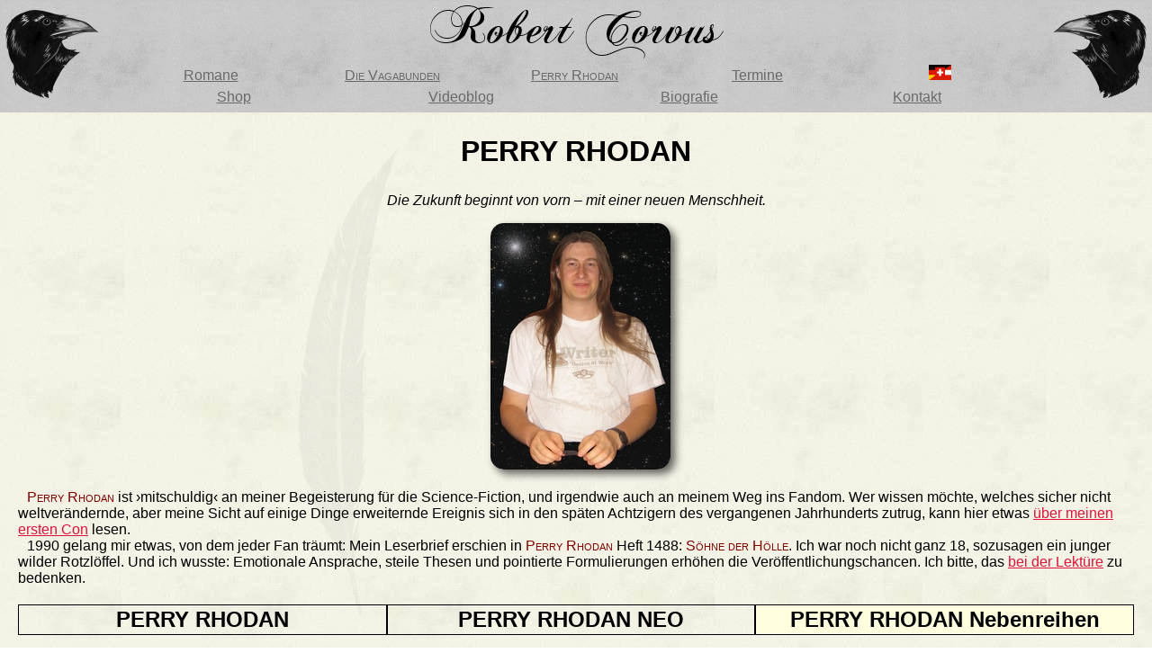

--- FILE ---
content_type: text/html
request_url: https://robertcorvus.net/rc_pr_1_jvfa.shtml
body_size: 6287
content:
<!doctype html>

<html lang="de">
<head>
	<meta charset="utf-8">
	<title>Liebe auch deine nervigen Kinder - PERRY RHODAN: Jenseits von Far Away</title>
	<meta property="og:title" content="Liebe auch deine nervigen Kinder - PERRY RHODAN: Jenseits von Far Away">
	<meta property="og:url" content="https://www.robertcorvus.net/rc_pr_1_jvfa.shtml">
	<meta name="keywords" content="Corvus, Robker, Autor, Schriftsteller, Perry Rhodan, Stardust">
	<meta name="description" content="1. Essay zu Robert Corvus' Arbeit an den PERRY RHODAN-Stardust-Romanen">
	<meta property="og:description" content="1. Essay zu Robert Corvus' Arbeit an den PERRY RHODAN-Stardust-Romanen">
  	<meta name="author" content="Bernd Robker">
	<meta property="og:type" content="Website">
	<meta property="og:site_name" content="Autorenhomepage Robert Corvus">
	<meta property="og:image" content="https://www.robertcorvus.net/bilder/FB_Vorschau_Corvus.jpg">
    <meta property="fb:app_id" content="964536303600580">
	<link type="image/gif" rel="icon" href="favicon.ico">
	<link rel="icon" href="favicon.gif" type="image/gif">
    <link rel="shortcut icon" type="image/x-icon" href="favicon.ico">
	<link type="text/css" rel="stylesheet" media="screen" href="style.css">
	<meta property="og:image" content="https://www.robertcorvus.net/bilder/Posimon.png">
 	<link type="text/css" rel="stylesheet" media="screen" href="style_perry.css">
</head>

<body>
<header id="BCKopf">
<div class="zeile">
  <div class="zelle links"><img src="bilder/Rabenkopf_links.png" width="105" height="100" alt="Rabe_links"></div>
  <div class="zelle zentriert">
  <a class = "keinhighlight" href="index.shtml"><img src="bilder/Name.png" width="330" height="60" alt="Namenszug"></a>
  <br>
  <div class="tabelle vollebreite">
  <ul class ="hauptnavigation">
    <li><a href="rc_romane.shtml">Romane</a>
      <ul>
        <li><a href="rc_Sternenbruecke.shtml" title="zum Roman Sternenbr&uuml;cke"><span class = "buchtitel">Sternenbr&uuml;cke</span> <img src="bilder/Sternenbruecke_Icon.png" alt="Sternenbr&uuml;cke" title="Sternenbr&uuml;cke" height="23" width="50"></a></li>
        <li><a href="rc_gezeiten_der_macht.shtml"><span class = "buchtitel">Gezeiten der Macht</span></a>
          <ul>
          <li><a href="rc_Berg_der_Macht.shtml" title="zum Roman Berg der Macht"><span class = "buchtitel">Berg der Macht</span> <img src="bilder/Berg_der_Macht_Icon.png" alt=" " title="Berg der Macht" height="30" width="22"></a></li>
          <li><a href="rc_Stroeme_der_Macht.shtml" title="zum Roman Str&ouml;me der Macht"><span class = "buchtitel">Str&ouml;me der Macht</span> <img src="bilder/Stroeme_der_Macht_Icon.png" alt=" " title="Str&ouml;me der Macht" height="30" width="22"></a></li>
          <li><a href="rc_Ruinen_der_Macht.shtml" title="zum Roman Ruinen der Macht"><span class = "buchtitel">Ruinen der Macht</span> <img src="bilder/Ruinen_der_Macht_Icon.png" alt=" " title="Ruinen der Macht" height="30" width="22"></a></li>
        </ul></li>
        <li><a href="rc_schwertfeuer.shtml"><span class = "buchtitel">Schwertfeuer-Saga</span></a>
          <ul>
          <li><a href="rc_Rotes_Gold.shtml" title="zum Roman Rotes Gold"><span class = "buchtitel">Rotes Gold</span> <img src="bilder/Rotes_Gold_Icon.png" alt=" " title="Rotes Gold" height="30" width="23"></a></li>
          <li><a href="rc_Weisses_Gold.shtml" title="zum Roman Wei&szlig;es Gold"><span class = "buchtitel">Wei&szlig;es Gold</span> <img src="bilder/Weisses_Gold_Icon.png" alt=" " title="Wei&szlig;es Gold" height="30" width="23"></a></li>
          <li><a href="rc_Gruenes_Gold.shtml" title="zum Roman Gr&uuml;nes Gold"><span class = "buchtitel">Gr&uuml;nes Gold</span> <img src="bilder/Gruenes_Gold_Icon.png" alt=" " title="Gr&uuml;nes Gold" height="30" width="14"></a></li>
        </ul></li>
        <li><a href="http://www.phileasson.de/" title="zur Phileasson-Saga"><span class = "buchtitel">Phileasson-Saga</span> <img src="bilder/Phileasson_Icon.png" alt=" " title="Phileasson" height="30" width="30"></a></li>
      <li><a href="rc_Feuer_der_Leere.shtml" title="zum Roman Feuer der Leere"><span class = "buchtitel">Feuer der Leere</span> <img src="bilder/Feuer_der_Leere_Icon.png" alt="Feuer der Leere" title="Feuer der Leere" height="30" width="17"></a></li>      
      <li><a href="rc_Das_Imago-Projekt.shtml" title="zum Roman Das Imago-Projekt"><span class = "buchtitel">Das Imago-Projekt</span> <img src="bilder/Das_Imago-Projekt_Icon.png" alt="Das Imago-Projekt" title="Das Imago-Projekt" height="25" width="25"></a></li>  
      <li><a href="rc_Drachenmahr.shtml" title="zum Roman Drachenmahr"><span class = "buchtitel">Drachenmahr</span> <img src="bilder/Drachenmahr_Icon.png" alt=" " title="Drachenmahr" height="30" width="22"></a></li>
      <li><a href="rc_Grauwacht.shtml" title="zum Roman Grauwacht"><span class = "buchtitel">Grauwacht</span> <img src="bilder/Grauwacht_Icon.png" alt="Grauwacht" title="Grauwacht" height="23" width="50"></a></li>
      <li><a href="rc_schattenherren.shtml"><span class = "buchtitel">Die Schattenherren</span></a>
          <ul>
            <li><a href="rc_Feind.shtml" title="zum Roman Feind"><span class = "buchtitel">Feind</span> <img src="bilder/Feind_Icon.png" alt="Feind" title="Feind" height="30" width="22"></a></li>
            <li><a href="rc_Knecht.shtml" title="zum Roman Knecht"><span class = "buchtitel">Knecht</span> <img src="bilder/Knecht_Icon.png" alt="Knecht" title="Knecht" height="30" width="21"></a></li>
            <li><a href="rc_Herr.shtml" title="zum Roman Herr"><span class = "buchtitel">Herr</span> <img src="bilder/Herr_Icon.png" alt="Herr" title="Herr" height="30" width="22"></a></li>
            <li><a href="rc_eloy.shtml" title="Enzyklop&auml;disches zur Welt der Schattenherren">Eloy</a></li>
            <li><a href="rc_SH_Figurenquiz.shtml" title="Welche Figur aus den Schattenherren ist Ihnen am &auml;hnlichsten?">Pers&ouml;nlichkeitstest</a></li>
          </ul></li>
        <li><a href="rc_Schattenkult.shtml" title="zum Roman Schattenkult"><span class = "buchtitel">Schattenkult</span> <img src="bilder/Schattenkult_Icon.png" alt="Schattenkult" title="Schattenkult" height="30" width="27"></a></li>
      </ul></li>
      <li><a href="https://www.bastei.de/Serien/SF-Mystery/Die-Vagabunden/"><span class = "buchtitel">Die Vagabunden</span></a></li>
    <li><a href="rc_pr_hauptserie.shtml"><span class = "buchtitel">Perry Rhodan</span></a>
    <ul>
      <li><a href="rc_pr_hauptserie.shtml" title="zu PERRY RHODAN">PERRY RHODAN <img src="bilder/PR_Icon.png" alt="PR" title="Hauptserie" height="40" width="29"></a></li>
      <li><a href="rc_pr_neo.shtml" title="zu PERRY RHODAN NEO">NEO <img src="bilder/NEO_Icon.png" alt="NEO" title="NEO" height="16" width="50"></a></li>
      <li><a href="rc_pr_nebenreihen.shtml" title="zu PERRY RHODAN-Stardust und -Dunkelwelten">Nebenreihen <img src="bilder/Stardust_Icon.png" alt="Stardust" title="Stardust" height="22" width="50"></a></li>
      <li><a href="rc_pr_jvfa_0.shtml" title="Essays zur Arbeit an Stardust">Jenseits von Far Away</a></li>
    </ul></li>
    <li><a href="rc_termine.shtml" title="hier kann man mich treffen">Termine</a>
    <ul>
      <li><a href="rc_vergangene_termine.shtml" title="zur&uuml;ckliegende Veranstaltungen">was war</a></li>
      <li><a href="rc_termine.shtml" title="anstehende Veranstaltungen">was kommt</a></li>
    </ul></li>
    <li><a href="https://www.robertcorvus.net/index.shtml" class="keinhighlight"><img src="bilder/Deutsch_Flag.png" width="25" height="17" alt="DE" title="Deutsch"></a>
      <ul>
        <li><a href="https://www.robertcorvus.net/en/" class="keinhighlight"><img src="bilder/Englisch_Flag.png" width="25" height="17" alt="EN" title="English"></a></li>
      </ul>
    </li>
  </ul>
  </div>
  <div class = "tabelle vollebreite">
    <ul class ="hauptnavigation">
      <li><a href="rc_bestellung.shtml">Shop</a></li>
      <li><a href="rc_videoblog.shtml" title="zum Videoblog">Videoblog</a>
      <ul>
        <li><a href="rc_videoblog.shtml" title="Videoblogbeitr&auml;ge zu meinen B&uuml;chern">B&uuml;cher</a></li>
        <li><a href="rc_schreibzeichen_videos.shtml" title="Impressionen aus meinem Schriftstellerleben">Schreibzeichen</a></li>
        <li><a href="rc_rabenloge_videos.shtml" title="Gespr&auml;che mit Menschen, die mein Schriftstellerleben begleiten">Rabenloge</a></li>
        <li><a href="rc_lesungen_videos.shtml" title="Videomitschnitte von meinen Lesungen">Lesungen</a></li>
        <li><a href="rc_klp_videos.shtml" title="Videorezensionen zum Kurd-La&szlig;witz-Preis">KLP</a></li>
        <li><a href="rc_verschiedene_videos.shtml"  title="Bunt gemischte Videos">Verschiedenes</a></li>
      </ul></li>
    <li><a href="rc_biografie.shtml" title="&uuml;ber den Autor">Biografie</a>
      <ul>
        <li><a href="rc_biografie.shtml" title="&uuml;ber den Menschen">Lebenslauf</a></li>
        <li><a href="rc_biografie_2.shtml" title="&uuml;ber den Schriftsteller">Schriftsteller</a></li>
      </ul></li>
    <li><a href="rc_impressum.shtml">Kontakt</a>
      <ul>
        <li><a href="rc_newsletter.shtml" title="Newsletter">Epistula Corvi</a></li>
        <li><a href="rc_impressum.shtml" title="notwendige Angaben">Impressum</a></li>
        <li><a href="rc_datenschutz.shtml" title="Informationen zum Datenschutz">Datenschutz</a></li>
        <li><a href="rc_impressum.shtml#Nachricht_schreiben" title="Nachricht an den Autor">Kontakt</a></li>
      </ul>
    </li>
    </ul>
</div>

</div>
  <div class="zelle rechts"><img src="bilder/Rabenkopf_rechts.png" width="105" height="100" alt="Rabe_rechts"></div>
</div>
</header>



<section class = "main">
<h1>PERRY RHODAN</h1>
<blockquote class = "zentriert">Die Zukunft beginnt von vorn &ndash; mit einer neuen Menschheit.</blockquote>
<p id="Titelbild"><img class = "schattiert abgerundet" src="bilder/Corvus_Sterne.jpg" width="200" height="274" alt="Autorenfoto" title="Autorenfoto Robert Corvus vor M13"></p>

<!--
<div id="aktuelles_perry">		
  <h2>Aktuelles</h2>
      <p><b>A</b>m 15. November wird mit Band 3300 der neue Zyklus in der gr&ouml;&szlig;ten SF-Serie der Welt beginnen: <i>PHOENIX</i>.</p>
      <p class="zentriert"><iframe width="560" height="315" src="https://www.youtube.com/embed/e7J2dFRhRYQ?si=a-HTF-iemPLKzCR1" title="YouTube video player" frameborder="0" allow="accelerometer; autoplay; clipboard-write; encrypted-media; gyroscope; picture-in-picture; web-share" referrerpolicy="strict-origin-when-cross-origin" allowfullscreen></iframe></p>
      <p class="trenner"></p>
</div>  -->
<br> 
<p class = "verschoben" id="Sprungpunkt_PR"><span class = "buchtitel">Perry Rhodan</span> ist &rsaquo;mitschuldig&lsaquo; an meiner Begeisterung f&uuml;r die Science-Fiction, und irgendwie auch an meinem Weg ins Fandom. Wer wissen m&ouml;chte, welches sicher nicht weltver&auml;ndernde, aber meine Sicht auf einige Dinge erweiternde Ereignis sich in den sp&auml;ten Achtzigern des vergangenen Jahrhunderts zutrug, kann hier etwas <a href="Mein_erster_Con.pdf" title="PDF mit einem Bericht &uuml;ber den FreuCon VIII">&uuml;ber meinen ersten Con</a> lesen.</p>
<p>1990 gelang mir etwas, von dem jeder Fan tr&auml;umt: Mein Leserbrief erschien in <span class = "buchtitel">Perry Rhodan</span> Heft 1488: <span class = "buchtitel">S&ouml;hne der H&ouml;lle</span>. Ich war noch nicht ganz 18, sozusagen ein junger wilder Rotzl&ouml;ffel. Und ich wusste: Emotionale Ansprache, steile Thesen und pointierte Formulierungen erh&ouml;hen die Ver&ouml;ffentlichungschancen. Ich bitte, das <a href="bilder/LKS_1488_Collage.jpg">bei der Lekt&uuml;re</a> zu bedenken.</p>

<nav class = "perry_rhodan_navigation">
  <div class = "zeile">
    <div class = "zelle">
      <a href = "rc_pr_hauptserie.shtml#Sprungpunkt_PR"><h2>PERRY RHODAN</h2></a>
    </div>
    <div class = "zelle">
      <a href = "rc_pr_neo.shtml#Sprungpunkt_PR"><h2>PERRY RHODAN NEO</h2></a>
    </div>
    <div class = "pr_aktive_seite">
      <a href = "rc_pr_nebenreihen.shtml#Sprungpunkt_PR"><h2>PERRY RHODAN Nebenreihen</h2></a>
    </div>
  </div>
</nav>

<h2>Liebe auch deine nervigen Kinder</h2>
<p>Eine Serie unterscheidet sich von einem Einzelroman unter anderem dadurch, dass man von den Autorenkollegen Dinge erbt, die man im eigenen Roman verwenden darf. Manche fallen auch einfach vom Himmel, vulgo: aus dem Expos&eacute;. In der Regel ist das praktisch, denn man kann die Fr&uuml;chte ernten, die mit dem Hirnschmalz anderer ged&uuml;ngt wurden.</p>
<img src="bilder/Posimon.png" alt="Posimon" title="Posimon" class="rechtsaussen" height="270" width="324">
<p>Manchmal ist ein Erbe aber unangenehm. Um die sch&ouml;ne Villa zu bekommen, muss man die Sammlung von h&auml;sslichen Wackeldackeln mit dazunehmen, die des Erbonkels Liebling war und der man, testamentarisch verf&uuml;gt, stets einen prominenten Ausstellungsplatz im Eingangsbereich zu garantieren hat.</p>
<p>Ein solch h&auml;sslicher Wackeldackel war f&uuml;r mich Posimon, die Kleinpositronik, deren Gestalt an einen metallenen Bandwurm erinnert und deren Klappe jede Rotzg&ouml;re als wohlerzogenes Kind dastehen l&auml;sst. Wenn man aber ein ganzes Figurenensemble mit solch dankbaren Protagonisten wie dem Jaranoc-Krieger Kerat Tinga oder der taffen Eritrea Kush adoptiert, dann kann man auch den nervigen Posimon nicht einfach irgendwo aussetzen und in den Sonnenuntergang kriechen lassen. Man muss ihn mit dazunehmen.</p>
<p>Also musste ich mich dieser Figur n&auml;hern, was mit einigem Haareraufen verbunden war. Schon die Vorstellung einer Positronik, also einer k&uuml;nstlichen Intelligenz, die st&auml;ndig Spr&uuml;che im Grenzgebiet zwischen &rsaquo;pampig&lsaquo; und &rsaquo;altklug&lsaquo; absondert, geht mir auf die Nerven. Warum sollte jemand eine solche Maschine konstruieren? Sollten Maschinen nicht einen Zweck f&uuml;r ihre Erbauer erf&uuml;llen?</p>
<p>Gut, andererseits erinnere ich mich an nervige Tamagotchis, die st&auml;ndig herumfiepen, weil sie &raquo;gef&uuml;ttert&laquo; werden m&uuml;ssen und ansonsten krepieren (in meinen Augen eine valide Option f&uuml;r diese digitalen Nervens&auml;gen, f&uuml;r die Besitzer aber kaum vorstellbar). M&ouml;glich, dass Posimons Konstrukteur &auml;hnliche Bed&uuml;rfnisse hatte wie japanische Schulm&auml;dchen. Oder er hat Posimon f&uuml;r jemanden gebaut, den er nicht leiden konnte.</p>
<p>Ich bin Autor, und als solcher brauche ich eine professionelle Distanz. So wie ein Lehrer die Leistungen aller Sch&uuml;ler objektiv und frei von Sympathiewerten zu beurteilen hat und Eltern allen ihren Kindern gerecht werden m&uuml;ssen, musste ich auch Posimon fair in Szene setzen.
Das ist leicht gesagt und schwer getan, wenn man sich bei jeder Szene denkt: <i>Meine Fresse, ist der nervig!</i></p>
<p>Seltsamerweise ist das Problem manchmal identisch mit der L&ouml;sung. Posimon wirkte bei der Lekt&uuml;re des Manuskripts von &rsaquo;Stardust&lsaquo; 3 auf mich durchaus exotisch und hatte auch das Potenzial, sich n&uuml;tzlich zu machen, vor allem aber war er eben nervig. Das fortzuf&uuml;hren war dann wiederum leicht: Ich versuchte gar nicht erst, Posimon zu entschuldigen oder liebenswert zu machen. Wenn er sich zu Wort meldete, &uuml;berlegte ich mir: <i>Was w&auml;re das Nervigste, was man in dieser Situation sagen k&ouml;nnte?</i> Und schon war Posimons Dialogzeile fertig.</p>
<p>Das Ergebnis ist eine Kleinpositronik, die nervt. Sie geht mir auf den Geist, sie geht Rhodan auf den Geist, und die Jaroc planen, sie einzuschmelzen. Ob Letzteres gelingt oder nicht, ist wiederum Teil der Geschichte und soll hier nicht verraten werden. Ich habe ihnen jedenfalls die Daumen gedr&uuml;ckt.</p>
<p>Kalt l&auml;chelnd gab ich mein Manuskript ab, wissend, dass ich dem blechernen Bandwurm ordentlich eingeschenkt hatte.</p>
<p>Und dann kam die Redaktion und meinte: &raquo;Wei&szlig;t du, Robert, die Figur, die mir in deiner Geschichte am meisten Freude gemacht hat, war Posimon.&laquo;</p>
<p>Es dauerte eine Weile, bis ich meine Z&auml;hne wieder aus der Tischplatte gezogen hatte.</p>
<hr>
<ol>
  <li><a href="rc_pr_1_jvfa.shtml#Sprungpunkt_PR">Liebe auch deine nervigen Kinder</a> <a class = "keinhighlight" href="rc_pr_1_jvfa.shtml#Sprungpunkt_PR"><img src="bilder/Posimon.png" alt="Posimon" title="Posimon" height="20" width="24"></a></li>
  <li><a href="rc_pr_2_jvfa.shtml#Sprungpunkt_PR">Die Weisheit des Expokraten</a> <a class = "keinhighlight" href="rc_pr_2_jvfa.shtml#Sprungpunkt_PR"><img src="bilder/Expokrat.png" alt="Expokrat" title="Expokrat" height="20" width="22"></a></li>
  <li><a href="rc_pr_3_jvfa.shtml#Sprungpunkt_PR">Stell Dir vor, Du sch&uuml;ttelst den Kopf &ndash; und keiner sieht's!</a> <a class = "keinhighlight" href="rc_pr_3_jvfa.shtml#Sprungpunkt_PR"><img src="bilder/Unsichtbare.png" alt="Unsichtbare" title="Unsichtbare" height="20" width="38"></a></li>
  <li><a href="rc_pr_4_jvfa.shtml#Sprungpunkt_PR">Von der Liste der bedrohten Arten: der Erkl&auml;rb&auml;r</a> <a class = "keinhighlight" href="rc_pr_4_jvfa.shtml#Sprungpunkt_PR"><img src="bilder/Erklaerbaer.png" alt="Erkl&auml;rb&auml;r" title="Erkl&auml;rb&auml;r" height="20" width="28"></a></li>
  <li><a href="rc_pr_5_jvfa.shtml#Sprungpunkt_PR">Lad noch mal durch ...</a> <a class = "keinhighlight" href="rc_pr_5_jvfa.shtml#Sprungpunkt_PR"><img src="bilder/lad_noch_mal_durch.png" alt="durchladen" title="durchladen" height="20" width="48"></a></li>
  <li><a href="rc_pr_6_jvfa.shtml#Sprungpunkt_PR">Mit einem Roman schwanger gehen</a> <a class = "keinhighlight" href="rc_pr_6_jvfa.shtml#Sprungpunkt_PR"><img src="bilder/Roman_schwanger.png" alt="Romanidee" title="Romanidee" height="20" width="22"></a></li>
  <li><a href="rc_pr_7_jvfa.shtml#Sprungpunkt_PR">Der Autor weint im Keller</a> <a class = "keinhighlight" href="rc_pr_7_jvfa.shtml#Sprungpunkt_PR"><img src="bilder/Manuskript_verteidigen.png" alt="Verteidiger" title="Verteidiger" height="20" width="46"></a></li>
  <li><a href="rc_pr_8_jvfa.shtml#Sprungpunkt_PR">Zwischen den Universen</a> <a class = "keinhighlight" href="rc_pr_8_jvfa.shtml#Sprungpunkt_PR"><img src="bilder/Zwischen_den_Universen.png" alt="Zwischen Universen" title="Zwischen Universen" height="20" width="42"></a></li>
</ol>
<br>
<hr>
<p class="zentriert"><a href="rc_impressum.shtml">Impressum</a> &#124; <a href="rc_datenschutz.shtml">Datenschutzerkl&auml;rung</a></p>
</section> <!-- </main> -->
</body>
</html>


--- FILE ---
content_type: text/css
request_url: https://robertcorvus.net/style.css
body_size: 18143
content:
    div.balken {
        border:1px solid #000;
        background-color:lightgrey;
        width:200px;
        height:4px;
        padding:1px;
    }
    div.fortschritt {
        background-color:green;
        height:4px;
        width:95%; /* Fortschritt */
    }

div.rechts {
  margin: 0 0 0 auto;
  }

.fortschrittsbalken {
  width: 200px;
  height: 100px;
  display: inline;
  }

.gruen {
  background-color: green;
  }
  
.grau {
  background-color: grey;
  }  

a:active { 
	color: red; 
	text-decoration: underline; 
	}

a:hover { 
	color: orangered; 
	text-decoration: underline;
  background-color: Cornsilk; 
	}

a.keinhighlight:hover { 
  background-color: transparent; 
	} 
	
a:link { 
	color: crimson; 
	text-decoration: underline; 
	}

a:visited { 
	color: Chocolate; 
	text-decoration: underline; 
	}

.verschoben {   /* Gedacht für interne Links, damit die Sprungmarke nicht unter der Kopfzeile verschwindet. */
  margin-top: -150px; 
  padding-top: 150px; 
  }

.abgerundet {
  border-radius: 15px;
  }

address {
  margin-left: 50px;
  font-weight: bold;
  font-style: normal;
  }

#aktuelles {
	background-color: #f5f5dc;
	border-color: silver;
	border-width: 1px;
	border-style: ridge;
	border-radius: 15px;
	padding: 25px;
	margin: 25px;
	}  


#aktuelles_berg_der_macht {
  background-color: #bbffb7;
  border-color: darkgreen;
	border-width: 1px;
	border-style: ridge;
	border-radius: 15px;
	padding: 25px;
	margin: 25px;
  background-image: url(bilder/Berg_der_Macht_Logo.png);
  background-position: top right;
  background-repeat: no-repeat;
  color: darkgreen;
	}

#aktuelles_berg_der_macht span.buchtitel {
  color: blue;
  }

#aktuelles_berg_der_macht  a { 
	color: dodgerblue; 
	text-decoration: underline; 
	}

#aktuelles_berg_der_macht  a:visited { 
	color: deepskyblue; 
	text-decoration: underline; 
	}

#aktuelles_das_imago-projekt {
  background-color: khaki;
	border-color: black;
	border-width: 1px;
	border-style: ridge;
	border-radius: 15px;
	padding: 25px;
	margin: 25px;
  background-image: url(bilder/Das_Imago-Projekt_Logo.png);
  background-position: top right;
  background-repeat: no-repeat;
	}

#aktuelles_feuer_der_leere {
  background-color: #69b2e2;
	border-color: silver;
	border-width: 1px;
	border-style: ridge;
	border-radius: 15px;
	padding: 25px;
	margin: 25px;
  background-image: url(bilder/Feuer_der_Leere_Logo.png);
  background-position: top right;
  background-repeat: no-repeat;
	}


#aktuelles_gruenes_gold {
	//color: gold;
  color: #5c19ff;
  background-color: #2db53c;
	border-color: gold;
	border-width: 1px;
	border-style: ridge;
	border-radius: 15px;
	padding: 25px;
	margin: 25px;
  background-image: url(bilder/Gruenes_Gold_Logo.png);
  background-position: top right;
  background-repeat: no-repeat;
	}

#aktuelles_gruenes_gold span.buchtitel {
  color: #b25d09;
  }

#aktuelles_gruenes_gold  a { 
	color: #cc6f14; 
	text-decoration: underline; 
	}

#aktuelles_gruenes_gold  a:visited { 
	color: #cc6f14; 
	text-decoration: underline; 
	}


#aktuelles_startseite {
	background-color: #f5f5dc;
	border-color: silver;
	border-width: 1px;
	border-style: ridge;
	border-radius: 15px;
	padding: 25px;
	margin: 25px;
  background-image: url(bilder/Rabenkopf_Tinte_klein.png);
  background-position: top right;
  background-repeat: no-repeat;
	}

#aktuelles_schattenherren {
	background-color: #f3f2f7;
	border-color: silver;
	border-width: 1px;
	border-style: ridge;
	border-radius: 15px;
	padding: 25px;
	margin: 25px;
  background-image: url(bilder/Schattenherren_Logo.png);
  background-position: top right;
  background-repeat: no-repeat;
	}

#aktuelles_schattenkult {
	background-color: #b4baba;
	border-color: silver;
	border-width: 1px;
	border-style: ridge;
	border-radius: 15px;
	padding: 25px;
	margin: 25px;
  background-image: url(bilder/Schattenkult_Logo.png);
  background-position: top right;
  background-repeat: no-repeat;
	}
  
#aktuelles_schwertfeuer {
	background-color: #f3f2f7;
	border-color: silver;
	border-width: 1px;
	border-style: ridge;
	border-radius: 15px;
	padding: 25px;
	margin: 25px;
  background-image: url(bilder/Schwertfeuer_Logo.png);
  background-position: top right;
  background-repeat: no-repeat;
	}

#aktuelles_gezeiten_der_macht {
	background-color: #f3f2f7;
	border-color: silver;
	border-width: 1px;
	border-style: ridge;
	border-radius: 15px;
	padding: 25px;
	margin: 25px;
  background-position: top right;
  background-repeat: no-repeat;
	}  
  
#aktuelles_drachenmahr {
  color: #DAC491;
  background-color: #1E1F1C;
	border-color: silver;
	border-width: 1px;
	border-style: ridge;
	border-radius: 15px;
	padding: 25px;
	margin: 25px;
  background-image: url(bilder/Drachenmahr_Logo.png);
  background-position: top right;
  background-repeat: no-repeat;
	}

#aktuelles_drachenmahr span.buchtitel {
  color: silver;
  }

#aktuelles_grauwacht {
  background-color: #E8F2FF;
	border-color: silver;
	border-width: 1px;
	border-style: ridge;
	border-radius: 15px;
	padding: 25px;
	margin: 25px;
  background-image: url(bilder/Grauwacht_Logo.png);
  background-position: top right;
  background-repeat: no-repeat;
	}

#aktuelles_ruinen_der_macht {
/*  background-color: #FF6A00;*/
	background-color: Red;
  border-color: silver;
	border-width: 1px;
	border-style: ridge;
	border-radius: 15px;
	padding: 25px;
	margin: 25px;
  background-image: url(bilder/Ruinen_der_Macht_Logo.png);
  background-position: top right;
  background-repeat: no-repeat;
  color: Gold;
	}

#aktuelles_ruinen_der_macht span.buchtitel {
  color: silver;
  }

#aktuelles_ruinen_der_macht  a { 
	color: WhiteSmoke; 
	text-decoration: underline; 
	}

#aktuelles_ruinen_der_macht  a:visited { 
	color: Silver; 
	text-decoration: underline; 
	}

#aktuelles_stroeme_der_macht {
  background-color: #19c5ff;
  border-color: Silver;
	border-width: 1px;
	border-style: ridge;
	border-radius: 15px;
	padding: 25px;
	margin: 25px;
  background-image: url(bilder/Stroeme_der_Macht_Logo.png);
  background-position: top right;
  background-repeat: no-repeat;
  color: Blue;
	}

#aktuelles_sternenbruecke {
  background-color: #00eaea;
	border-color: silver;
	border-width: 1px;
	border-style: ridge;
	border-radius: 15px;
	padding: 25px;
	margin: 25px;
  background-image: url(bilder/Sternenbruecke_Logo.png);
  background-position: top right;
  background-repeat: no-repeat;
	}

#aktuelles_sternenbruecke span.buchtitel {
  color: blue;
  }

#aktuelles_stroeme_der_macht span.buchtitel {
  color: White;
  }

#aktuelles_stroeme_der_macht  a { 
	color: Black; 
	text-decoration: underline; 
	}

#aktuelles_stroeme_der_macht  a:visited { 
	color: DimGray; 
	text-decoration: underline; 
	}

#aktuelles_rotes_gold {
/*  background-color: #FF6A00;*/
	background-color: Red;
  border-color: silver;
	border-width: 1px;
	border-style: ridge;
	border-radius: 15px;
	padding: 25px;
	margin: 25px;
  background-image: url(bilder/Rotes_Gold_Logo.png);
  background-position: top right;
  background-repeat: no-repeat;
  color: Gold;
	}

#aktuelles_rotes_gold span.buchtitel {
  color: DarkMagenta;
  }

#aktuelles_rotes_gold  a { 
	color: WhiteSmoke; 
	text-decoration: underline; 
	}

#aktuelles_rotes_gold  a:visited { 
	color: Silver; 
	text-decoration: underline; 
	}

#aktuelles_weisses_gold {
/*  background-color: #FF6A00;*/
	background-color: White;
  border-color: silver;
	border-width: 1px;
	border-style: ridge;
	border-radius: 15px;
	padding: 25px;
	margin: 25px;
  background-image: url(bilder/Weisses_Gold_Logo.png);
  background-position: top right;
  background-repeat: no-repeat;
  color: Black;
	}

/*#aktuelles_weisses_gold span.buchtitel {
  color: DarkMagenta;
  }

#aktuelles_weisses_gold  a { 
	color: WhiteSmoke; 
	text-decoration: underline; 
	}

#aktuelles_weisses_gold  a:visited { 
	color: Silver; 
	text-decoration: underline; 
	} */

.antwort {
  color: SlateBlue;
  }
  
article.Beschreibung {
  display: table-cell;
  vertical-align: middle;
  }
  
article.buchbeschreibung {
  display: table-cell;
  }
  
blockquote {
	font-style: italic;
	}

blockquote.klappentext {
	text-align: left;
	font-style: italic;
	}

body { 
	background-image: url(bilder/Hintergrund_Feder.jpg); 
  background-attachment: fixed;
	font-family: Arial, sans-serif; 
	font-size: medium; 
	margin: 20px 
	}

div.bild {
  display: table-cell;
  width: 175px;
  vertical-align: middle;
  }

div.jwplayer {
  margin: 0 auto;
  }

div.termin {
  display: table-cell;
  padding: 5px;
  vertical-align: top;
  }

.dreier div:nth-child(odd) {
  width: 33%;
  }

.dreier div:nth-child(2) {
  width: 34%;
  }

h1, h2, p.Sterne, p#Titelbild {
  text-align: center;
  }

h1 { 
	font-size: 2em; 
	}

h2 { 
	font-size: 1.5em; 
	}

h3 { 
	font-size: 1.3em;
  font-style: italic;
  margin-top: 35px;
  margin-bottom: 0px; 
	}

.hauptnavigation, .hauptnavigation * {
  margin:  0;
  padding: 0;
}

.hauptnavigation {
  list-style: none;
  height:     20px;
  width: 100%;
  display: table-row;
}

.hauptnavigation li > ul { 
  display:    none;
  /*visibility:hidden;
  opacity:0;
  transition:visibility 0s linear 0.5s,opacity 0.5s linear;*/
}

.hauptnavigation li:hover {
  position:   relative;
}

.hauptnavigation li:hover > ul { 
  /*visibility:visible;
  opacity:1;
  transition-delay:0s;  */
  display:    block; 
  position:   absolute;
  top:        20px;
  left:       30%;  
  width:      10em;   /* ghostbuster! */
  list-style: none;
  -moz-box-shadow: 3px 3px 5px darkgray;
  -webkit-box-shadow: 3px 3px 5px darkgray;
  box-shadow: 3px 3px 5px darkgray;
}

.hauptnavigation ul li {
  -moz-box-shadow: 3px 3px 5px darkgray;
  -webkit-box-shadow: 3px 3px 5px darkgray;
  box-shadow: 3px 3px 5px darkgray;
}
  
.hauptnavigation > li > ul,
.hauptnavigation > li > ul > li:last-child,
.hauptnavigation > li > ul > li > ul,
.hauptnavigation > li > ul > li > ul >li:last-child {
  -webkit-border-bottom-left-radius:  10px;
  -webkit-border-bottom-right-radius: 10px;
  -moz-border-radius-bottomleft:   10px;
  -moz-border-radius-bottomright:  10px;
  border-bottom-left-radius: 10px;
  border-bottom-right-radius: 10px;
}

.hauptnavigation li li:hover > ul { 
  top:        5px;
  left:       140px;
}

.hauptnavigation li {
  background:   transparent;
  -webkit-transition: all 0.5s ease-in-out;
  -moz-transition:    all 0.5s ease-in-out;
  -o-transition:      all 0.5s ease-in-out;
  transition:         all 0.5s ease-in-out;
}


.hauptnavigation li:hover a:hover,
.hauptnavigation li:hover li:hover a:hover {
  background: transparent;
}

.hauptnavigation li:hover {
  background: lightgrey;
  -moz-box-shadow:    1px 1px 1px rgba(10,10,10,0.2) inset;
  -webkit-box-shadow: 1px 1px 1px rgba(10,10,10,0.2) inset;
  box-shadow:         1px 1px 1px rgba(10,10,10,0.2) inset;
}

.hauptnavigation li li {
  display:     inline;
  float:       left;
  line-height: 20px;
  background:  lightgrey;
  border-top:  1px solid black;
}

.hauptnavigation > li {
  display: table-cell;
}

.hauptnavigation li:hover li:hover {
  background: gray;
}

.hauptnavigation li:hover li:hover > a {
  color: 	Gainsboro;
}

header#BCKopf span.buchtitel {
  color: dimgrey;
  }
  
header#BCKopf .hauptnavigation li:hover li:hover > a span.buchtitel {
  color: Gainsboro;
  }

.hauptnavigation li a:link, 
.hauptnavigation li a:visited {
	color: dimgray; 
	text-decoration: underline; 
  display: inline-block;
  width:   175px;
  padding: 3px; 
} 

.hauptnavigation li li li:first-child {
  border-top: 1px solid black;
}


header#BCKopf {
  	position: fixed;
    z-index: 125;  /* Damit JWPlayer unter dem Header bleibt. */
    top: 0px;
    left: 0px;
    padding: 0% 0% 0% 0%;
    height: 114px;
    width: 100%;
    background-image: url(bilder/Hintergrund_dunkel.gif);
    display : table;
  }
/*
header#BCKopf span.buchtitel {
  color: dimgrey;
  }

header#BCKopf a {  
    padding: 0px 25px;
    white-space: nowrap;
    }

header#BCKopf a:active { 
	color: dimgrey; 
	text-decoration: underline; 
	}

header#BCKopf a:hover { 
	color: dimgrey; 
	text-decoration: underline;
  background-color: lightgrey; 
	}
  
header#BCKopf a.keinhighlight:hover { 
  background-color: transparent; 
	}  
	
header#BCKopf a:link { 
	color: dimgrey; 
	text-decoration: underline; 
	}

header#BCKopf a:visited { 
	color: dimgrey; 
	text-decoration: underline; 
	}
*/

/* 
  Folgende Regel ist überflüssig.

  header#BCKopf div div:nth-child(2) {
  vertical-align: middle;
  }
*/

hr.trenner {
  clear: both;
  }
	
img {
	border: 0;
	}

img.grauwacht_karte {
  width: 307px;
  height: 246px;
  transition: width 1s, height 1s, box-shadow 1s;
  }
  
img.grauwacht_karte:hover {
  width: 1229px;
  height: 984px;
  }


img.titelbild_zoom {
  width: 225px;
  height: 351px;
  /*box-shadow: 5px 5px 10px rgba(0,0,0,0.6);*/ 
  transition: width 1s, height 1s, box-shadow 1s;
  }
  
img.titelbild_zoom:hover {
  width: 400px;
  height: 630px;
  /*box-shadow: 15px 15px 30px rgba(0,0,0,0.6);*/ 
  }
  
img.titelbild_zoom_eBook {
  width: 208px;
  height: 332px;
  box-shadow: 5px 5px 10px rgba(0,0,0,0.6); 
  transition: width 1s, height 1s, box-shadow 1s;
  }
  
img.titelbild_zoom_eBook:hover {
  width: 415px;
  height: 664px;
  box-shadow: 15px 15px 30px rgba(0,0,0,0.6); 
  }   
  
.eingerueckt {
  margin-left: 50px;
  }

.links {
  text-align: left;
  }

.linksaussen {
  float: left;
  margin-right: 10px;
  }

  /* main wird nicht benutzt, weil nur von wenigen Browsern unterstützt. 
main {
    margin: 150px 0px 0px 0px;
  }
  */

section.main {
    margin: 150px 0px 0px 0px;
  }

/* 
nav#Navigationsmenu {*/
/*  	background-image: url(bilder/Hintergrund_hell.gif);
    position: fixed;
 
    top: 115px;
    left: 0px;*/
/*    margin: 0px;
    width: 100%;
    display : table;
    line-height: 2;
    }


nav#Navigationsmenu a {  
    padding: 0px 50px;
    }


nav#Navigationsmenu div:nth-child(2) {
  border-bottom: solid thin grey;
  }

hr.punktiert {
  border:none;
  border-top:1px dashed grey;
  height:0px;
  margin: 0px; 
  }

nav#Navigationsmenu {
  	background-image: url(bilder/Hintergrund_hell.gif);
    position: fixed;
    top: 115px;
    right: 5px;
    margin: 0px;
    width: 195px;
    display : table;
    }

nav#Navigationsmenu ul {  
    padding: 0px;
    }

nav#Navigationsmenu li {  
    list-style-type: none;
    margin: 10px 0px 20px 0px;
    }*/

nav.biografie_navigation {
    width: 100%;
    display: table;
    padding: 20px 0px;
  }

nav.biografie_navigation div {
  border-style: solid;
  border-color: black;
  border-width: 1px;
  padding: 0px;
  }

nav.biografie_navigation div h2 {
  margin: 2px;
  }
  
nav.biografie_navigation div a {
  color: initial;
  text-decoration: none;
  }  

nav.biografie_navigation div.bio_aktive_seite {
  background-color: LightYellow;
  display: table-cell;
  width: 50%;
  }

nav.Quernavigation {
    width: 100%;
    display: table;
    }

nav.Quernavigation a {
    text-align: center;
    display: table-cell;
    }
 
#newsletterarchiv {
	float: right;
  background-color: #f5f5dc;
	border-color: lightgrey;
	border-width: 1px;
	border-style: ridge;
	border-radius: 15px;
	padding: 25px;
	margin: 25px;
	}

#newsletterarchiv h2 {  
  font-weight: normal;
  font-style: italic;
  font-size: large; 
  }
    
p {
  text-indent: 10px;
  margin: 0px 0px 0px 0px;
  }

p#Datum { 
  text-align: right; 
  font-style: italic;
  }

p.linksfrei {
  clear: left;
}

p.rechtsfrei {
  clear: right;
}

p.trenner {
  margin: 20px;
  clear: both;
  }

q {
	font-style: italic;
	quotes: none;
	}

.rechts { 
  text-align: right;
  }

.rechtsaussen {
  float: right;
  margin-left: 10px;
  }

.schattiert {
  -moz-box-shadow: 5px 5px 10px rgba(0,0,0,0.6);
  -webkit-box-shadow: 5px 5px 10px rgba(0,0,0,0.6);
  box-shadow: 5px 5px 10px rgba(0,0,0,0.6);
  }
  
.schattiert_weit {
  -moz-box-shadow: 5px 5px 10px rgba(0,0,0,0.6);
  -webkit-box-shadow: 5px 5px 10px rgba(0,0,0,0.6);
  box-shadow: 15px 15px 30px rgba(0,0,0,0.6);
  } 

section.buchvorstellung {
  display : table;
  width : 100%;
  }

section.Quizfrage {
  margin-bottom: 50px;
  }

.Seitenende { 
	text-align: center 
	}

span.buchtitel {
  font-variant:small-caps;
  color: Maroon;
  }

.tabelle {
  display: table;
  }

.tabellezentriert {
  display: table;
  margin: 0 auto;
  }

table.doppelkopf {
  border: thin solid black;
  border-collapse: collapse;
  }

table.doppelkopf th, table.doppelkopf td {
  border: thin solid black;
  padding: 10px;
  }  

table.doppelkopf th {
  background-color: #C6D9D9;
  }

table.doppelkopf tr th:first-child {
  text-align: left;
  }
  
table.unsichtbar { 
	border-width : 0; 
	border-collapse: collapse; 
	}

td {
	padding: 0px;
	vertical-align: top;
	}

textarea, input, select {
  background-color: beige;
  }
  
ul.Navigationsliste li { 
  padding-top: 10px;
  }

.vierer div {
  width: 25%;
  }

.vollebreite {
  width: 100%;
  }

img#voyager_zoom {
  width: 200px;
  height: 141px;
  transition: width 1s, height 1s;
  }
  
img#voyager_zoom:hover {
  width: 800px;
  height: 566px;
  }

.zeile {
  display: table-row;
  }

.zelle {
  display: table-cell;
  padding: 5px;
  vertical-align: middle;
  }

.zentriert {
  text-align: center;
  }
  
.zusatzinfo {
  color: darkblue;
  }
  
/*p:first-letter {
  color: red;
  }*/ 

--- FILE ---
content_type: text/css
request_url: https://robertcorvus.net/style_perry.css
body_size: 2459
content:
#aktuelles_perry {
	background-color: #dae6eb;
	border-color: silver;
	border-width: 1px;
	border-style: ridge;
	border-radius: 15px;
	padding: 25px;
	margin: 25px;
  background-image: url(bilder/Logo_Stardust_NEO.png);
  background-position: top right;
  background-repeat: no-repeat;
	}

div.issuuembed {
  width: 300px;
  height: 217px;
  margin: 0 auto;
  }

div.taschenheft {
	border-color: silver;
	border-width: 1px;
	border-style: ridge;
	border-radius: 15px;
	padding: 25px;
	margin: 25px;
  padding-left: 230px;
  background-position: left 50%;
  background-repeat: no-repeat;
  }

#NEO_58 {
  background-color: #400302;
  background-image: url(bilder/Cover_NEO58.jpg);
  color: silver;
  }

#NEO_58 span.buchtitel {
  color: gold;}

#NEO_64 {
  background-color: #003859;
  background-image: url(bilder/Cover_NEO64.jpg);
  color: silver;
  }

#NEO_64 span.buchtitel {
  color: gold;}

#NEO_72 {
  background-color: #2A3761;
  background-image: url(bilder/Cover_NEO72.jpg);
  color: silver;
  }

#NEO_72 span.buchtitel {
  color: gold;}
  
#NEO_73 {
  background-color: #4E3E2F;
  background-image: url(bilder/Cover_NEO73.jpg);
  color: silver;
  }

#NEO_73 span.buchtitel {
  color: gold;}
  
#NEO_77 {
  background-color: #00569E;
  background-image: url(bilder/Cover_NEO77.jpg);
  color: silver;
  }

#NEO_77 span.buchtitel {
  color: gold;}

#NEO_311 {
  background-color: #275F60;
  background-image: url(bilder/Cover_NEO311.jpg);
  color: silver;
  }

#NEO_311 span.buchtitel {
  color: gold;}
  
img.PR_Exp_zoom {
  border-radius: 15px;
  height: 110px;
  width: 200px;
  box-shadow: 5px 5px 10px rgba(0,0,0,0.6);
  transition: width 1s, height 1s, box-shadow 1s, border-radius 1s;
  }

img.PR_Exp_zoom:hover {
  border-radius: 45px;
  height: 430px;
  width: 800px;
  box-shadow: 15px 15px 30px rgba(0,0,0,0.6);
  }
  
nav.perry_rhodan_navigation {
    width: 100%;
    display: table;
    padding: 20px 0px;
  }

nav.perry_rhodan_navigation div {
  border-style: solid;
  border-color: black;
  border-width: 1px;
  padding: 0px;
  }

nav.perry_rhodan_navigation div h2 {
  margin: 2px;
  }
  
nav.perry_rhodan_navigation div a {
  color: initial;
  text-decoration: none;
  }  

nav.perry_rhodan_navigation div.zelle {
  display: table-cell;
  width: 33%;
  } 
  
nav.perry_rhodan_navigation div.pr_aktive_seite {
  background-color: LightYellow;
  display: table-cell;
  width: 34%;
  }    
